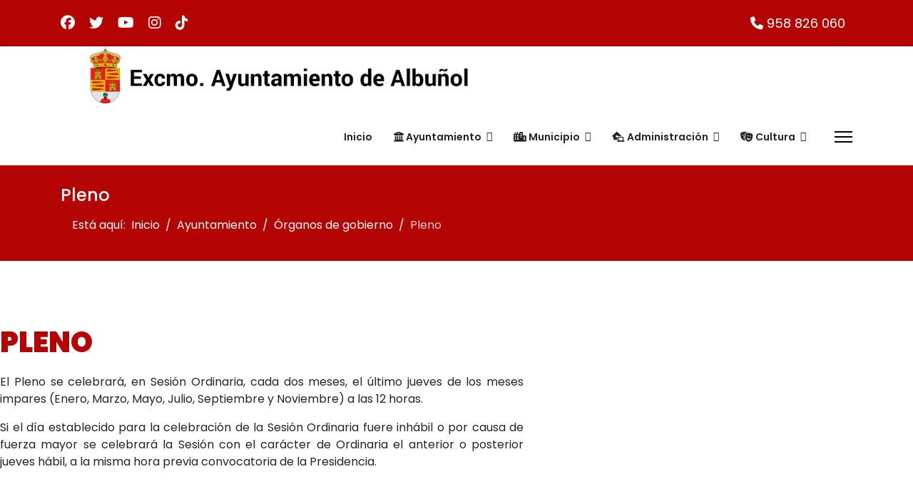

--- FILE ---
content_type: text/html; charset=utf-8
request_url: https://albunol.es/index.php/ayuntamiento/organos-gobierno/pleno
body_size: 8144
content:

<!doctype html>
<html lang="es-es" dir="ltr">
	<head>
		
		<meta name="viewport" content="width=device-width, initial-scale=1, shrink-to-fit=no">
		<meta charset="utf-8">
	<meta name="keywords" content="pleno, albuñol, histórico">
	<meta name="viewport" content="width=device-width, initial-scale=1.0">
	<meta name="description" content="Pleno Ayuntamiento Albuñol">
	<meta name="generator" content="Joomla! - Open Source Content Management">
	<title>Pleno</title>
	<link href="https://www.albunol.es/index.php/ayuntamiento/organos-gobierno/pleno" rel="canonical">
	<link href="/images/Ayto/favicon.ico" rel="icon" type="image/vnd.microsoft.icon">
	<link href="https://albunol.es/component/finder/search?format=opensearch&amp;Itemid=101" rel="search" title="OpenSearch Excmo. Ayuntamiento de Albuñol" type="application/opensearchdescription+xml">
<link href="/media/vendor/awesomplete/css/awesomplete.css?1.1.7" rel="stylesheet">
	<link href="/media/vendor/joomla-custom-elements/css/joomla-alert.min.css?0.4.1" rel="stylesheet">
	<link href="/components/com_sppagebuilder/assets/css/font-awesome-5.min.css?e55bde7d6e36ebf17ba0b8c1e80e4065" rel="stylesheet">
	<link href="/components/com_sppagebuilder/assets/css/font-awesome-v4-shims.css?e55bde7d6e36ebf17ba0b8c1e80e4065" rel="stylesheet">
	<link href="/components/com_sppagebuilder/assets/css/animate.min.css?e55bde7d6e36ebf17ba0b8c1e80e4065" rel="stylesheet">
	<link href="/components/com_sppagebuilder/assets/css/sppagebuilder.css?e55bde7d6e36ebf17ba0b8c1e80e4065" rel="stylesheet">
	<link href="/media/com_sppagebuilder/assets/iconfont/icofont/icofont.min.css?e55bde7d6e36ebf17ba0b8c1e80e4065" rel="stylesheet">
	<link href="//fonts.googleapis.com/css?family=Poppins:100,100i,200,200i,300,300i,400,400i,500,500i,600,600i,700,700i,800,800i,900,900i&amp;subset=devanagari&amp;display=swap" rel="stylesheet" media="none" onload="media=&quot;all&quot;">
	<link href="/templates/lt_company/css/bootstrap.min.css" rel="stylesheet">
	<link href="/plugins/system/helixultimate/assets/css/system-j4.min.css" rel="stylesheet">
	<link href="/media/system/css/joomla-fontawesome.min.css?056a00" rel="stylesheet">
	<link href="/templates/lt_company/css/template.css" rel="stylesheet">
	<link href="/templates/lt_company/css/presets/default.css" rel="stylesheet">
	<link href="/templates/lt_company/css/custom.css" rel="stylesheet">
	<link href="https://www.albunol.es/modules/mod_ebstickycookienotice/tmpl/assets/css/cookie.css?v=2124768557" rel="stylesheet">
	<link href="https://www.albunol.es/modules/mod_ebstickycookienotice/tmpl/assets/css/responsive.css?v=378986344" rel="stylesheet">
	<style>@media(min-width: 1400px) {.sppb-row-container { max-width: 1320px; }}</style>
	<style>.sp-page-builder .page-content #section-id-1545621781014{padding-top:90px;padding-right:0px;padding-bottom:0px;padding-left:0px;margin-top:0px;margin-right:0px;margin-bottom:0px;margin-left:0px;}#column-id-1545621781012{padding-top:0px;padding-right:0px;padding-bottom:0px;padding-left:0px;}#column-wrap-id-1545621781012{max-width:57.36845438596492%;flex-basis:57.36845438596492%;}@media (max-width:1199.98px) {#column-wrap-id-1545621781012{max-width:100%;flex-basis:100%;}}@media (max-width:991.98px) {#column-wrap-id-1545621781012{max-width:100%;flex-basis:100%;}}@media (max-width:767.98px) {#column-wrap-id-1545621781012{max-width:100%;flex-basis:100%;}}@media (max-width:575.98px) {#column-wrap-id-1545621781012{max-width:100%;flex-basis:100%;}}#sppb-addon-wrapper-1545621781017{margin-top:0px;margin-right:0px;margin-bottom:30px;margin-left:0px;}#sppb-addon-1545621781017 .sppb-addon-title{text-transform:uppercase;letter-spacing:0px;}#column-wrap-id-1545621781013{max-width:42.63154561403509%;flex-basis:42.63154561403509%;}@media (max-width:1199.98px) {#column-wrap-id-1545621781013{max-width:100%;flex-basis:100%;}}@media (max-width:991.98px) {#column-wrap-id-1545621781013{max-width:100%;flex-basis:100%;}}@media (max-width:767.98px) {#column-wrap-id-1545621781013{max-width:100%;flex-basis:100%;}}@media (max-width:575.98px) {#column-wrap-id-1545621781013{max-width:100%;flex-basis:100%;}}.sp-page-builder .page-content #work{background-image:url(/images/Ayto/organos/buscarhistorico.jpg);background-repeat:no-repeat;background-size:cover;background-attachment:inherit;background-position:50% 50%;}.sp-page-builder .page-content #work{padding-top:53px;padding-right:0px;padding-bottom:56px;padding-left:0px;margin-top:0px;margin-right:0px;margin-bottom:0px;margin-left:0px;}#column-wrap-id-1545621781005{max-width:25%;flex-basis:25%;}@media (max-width:1199.98px) {#column-wrap-id-1545621781005{max-width:100%;flex-basis:100%;}}@media (max-width:991.98px) {#column-wrap-id-1545621781005{max-width:100%;flex-basis:100%;}}@media (max-width:767.98px) {#column-wrap-id-1545621781005{max-width:100%;flex-basis:100%;}}@media (max-width:575.98px) {#column-wrap-id-1545621781005{max-width:100%;flex-basis:100%;}}#column-id-1545621781006{padding-top:40px;padding-right:40px;padding-bottom:40px;padding-left:40px;}#column-wrap-id-1545621781006{max-width:50%;flex-basis:50%;}@media (max-width:1199.98px) {#column-wrap-id-1545621781006{max-width:100%;flex-basis:100%;}}@media (max-width:991.98px) {#column-wrap-id-1545621781006{max-width:100%;flex-basis:100%;}}@media (max-width:767.98px) {#column-wrap-id-1545621781006{max-width:100%;flex-basis:100%;}}@media (max-width:575.98px) {#column-wrap-id-1545621781006{max-width:100%;flex-basis:100%;}}#column-id-1545621781006{background-color:rgba(255, 255, 255, 0.75);}#sppb-addon-wrapper-1545621781011{margin-top:0px;margin-right:0px;margin-bottom:30px;margin-left:0px;}#sppb-addon-1545621781011 .sppb-addon-text-block{text-align:center;}#sppb-addon-1685705290338 #btn-1685705290338.sppb-btn-custom{font-size:16px;letter-spacing:0px;}#sppb-addon-1685705290338 #btn-1685705290338.sppb-btn-custom{background-color:#b40404;color:#FFFFFF;}#sppb-addon-1685705290338 #btn-1685705290338.sppb-btn-custom:hover{background-color:#00E66E;color:#FFFFFF;}#sppb-addon-1685705290338 .sppb-btn i{margin-top:0px;margin-right:0px;margin-bottom:0px;margin-left:0px;}#sppb-addon-1685705290338 .sppb-button-wrapper{text-align:center;}#column-wrap-id-1545621781007{max-width:25%;flex-basis:25%;}@media (max-width:1199.98px) {#column-wrap-id-1545621781007{max-width:100%;flex-basis:100%;}}@media (max-width:991.98px) {#column-wrap-id-1545621781007{max-width:100%;flex-basis:100%;}}@media (max-width:767.98px) {#column-wrap-id-1545621781007{max-width:100%;flex-basis:100%;}}@media (max-width:575.98px) {#column-wrap-id-1545621781007{max-width:100%;flex-basis:100%;}}</style>
	<style>body{font-family: 'Poppins', sans-serif;font-size: 16px;line-height: 1.56;text-decoration: none;}
@media (min-width:768px) and (max-width:991px){body{font-size: 14px;}
}
@media (max-width:767px){body{font-size: 13px;}
}
</style>
	<style>.sp-megamenu-parent > li > a, .sp-megamenu-parent > li > span, .sp-megamenu-parent .sp-dropdown li.sp-menu-item > a{font-family: 'Poppins', sans-serif;font-weight: 600;text-decoration: none;}
</style>
	<style>.menu.nav-pills > li > a, .menu.nav-pills > li > span, .menu.nav-pills .sp-dropdown li.sp-menu-item > a{font-family: 'Poppins', sans-serif;font-weight: 600;text-decoration: none;}
</style>
	<style>.logo-image {height:80px;}.logo-image-phone {height:80px;}</style>
<script type="application/json" class="joomla-script-options new">{"data":{"breakpoints":{"tablet":991,"mobile":480},"header":{"stickyOffset":"100"}},"joomla.jtext":{"MOD_FINDER_SEARCH_VALUE":"Buscar&hellip;","COM_FINDER_SEARCH_FORM_LIST_LABEL":"Buscar resultados","JLIB_JS_AJAX_ERROR_OTHER":"Se ha producido un aborto en la conexión mientras se recuperaban datos de JSON: Código de estado HTTP %s.","JLIB_JS_AJAX_ERROR_PARSE":"Se ha producido un error de análisis mientras se procesaban los siguientes datos de JSON:<br><code style=\"color:inherit;white-space:pre-wrap;padding:0;margin:0;border:0;background:inherit;\">%s<\/code>","ERROR":"Error","MESSAGE":"Mensaje","NOTICE":"Notificación","WARNING":"Advertencia","JCLOSE":"Cerrar","JOK":"OK","JOPEN":"Abrir"},"finder-search":{"url":"\/component\/finder\/?task=suggestions.suggest&format=json&tmpl=component&Itemid=101"},"system.paths":{"root":"","rootFull":"https:\/\/www.albunol.es\/","base":"","baseFull":"https:\/\/www.albunol.es\/"},"csrf.token":"dfddc8020144481712bd787731883009"}</script>
	<script src="/media/system/js/core.min.js?2cb912"></script>
	<script src="/media/vendor/jquery/js/jquery.min.js?3.7.1"></script>
	<script src="/media/legacy/js/jquery-noconflict.min.js?504da4"></script>
	<script src="/media/vendor/bootstrap/js/alert.min.js?5.3.3" type="module"></script>
	<script src="/media/vendor/bootstrap/js/button.min.js?5.3.3" type="module"></script>
	<script src="/media/vendor/bootstrap/js/carousel.min.js?5.3.3" type="module"></script>
	<script src="/media/vendor/bootstrap/js/collapse.min.js?5.3.3" type="module"></script>
	<script src="/media/vendor/bootstrap/js/dropdown.min.js?5.3.3" type="module"></script>
	<script src="/media/vendor/bootstrap/js/modal.min.js?5.3.3" type="module"></script>
	<script src="/media/vendor/bootstrap/js/offcanvas.min.js?5.3.3" type="module"></script>
	<script src="/media/vendor/bootstrap/js/popover.min.js?5.3.3" type="module"></script>
	<script src="/media/vendor/bootstrap/js/scrollspy.min.js?5.3.3" type="module"></script>
	<script src="/media/vendor/bootstrap/js/tab.min.js?5.3.3" type="module"></script>
	<script src="/media/vendor/bootstrap/js/toast.min.js?5.3.3" type="module"></script>
	<script src="/media/system/js/showon.min.js?e51227" type="module"></script>
	<script src="/media/vendor/awesomplete/js/awesomplete.min.js?1.1.7" defer></script>
	<script src="/media/com_finder/js/finder.min.js?755761" type="module"></script>
	<script src="/media/system/js/messages.min.js?9a4811" type="module"></script>
	<script src="/components/com_sppagebuilder/assets/js/common.js"></script>
	<script src="/components/com_sppagebuilder/assets/js/jquery.parallax.js?e55bde7d6e36ebf17ba0b8c1e80e4065"></script>
	<script src="/components/com_sppagebuilder/assets/js/sppagebuilder.js?e55bde7d6e36ebf17ba0b8c1e80e4065" defer></script>
	<script src="/components/com_sppagebuilder/assets/js/addons/text_block.js"></script>
	<script src="/templates/lt_company/js/main.js"></script>
	<script src="/templates/lt_company/js/custom.js"></script>
	<script src="https://www.albunol.es/modules/mod_ebstickycookienotice/tmpl/assets/js/cookie_script.js?v=224869796"></script>
	<script type="application/ld+json">{"@context":"https://schema.org","@type":"BreadcrumbList","@id":"https://www.albunol.es/#/schema/BreadcrumbList/17","itemListElement":[{"@type":"ListItem","position":1,"item":{"@id":"https://albunol.es/","name":"Inicio"}},{"@type":"ListItem","position":2,"item":{"@id":"https://albunol.es/ayuntamiento/organos-gobierno/pleno","name":"Pleno"}}]}</script>
	<script>template="lt_company";</script>
	<meta property="article:author" content="gonpuga"/>
	<meta property="article:published_time" content="2018-02-22 09:31:20"/>
	<meta property="article:modified_time" content="2024-02-21 08:39:18"/>
	<meta property="og:locale" content="es-ES" />
	<meta property="og:title" content="Pleno" />
	<meta property="og:type" content="website" />
	<meta property="og:url" content="https://albunol.es/index.php/ayuntamiento/organos-gobierno/pleno" />
	<meta property="og:site_name" content="Excmo. Ayuntamiento de Albuñol" />
	<meta name="twitter:card" content="summary" />
	<meta name="twitter:site" content="Excmo. Ayuntamiento de Albuñol" />
	</head>
	<body class="site helix-ultimate hu com_sppagebuilder com-sppagebuilder view-page layout-default task-none itemid-219 es-es ltr sticky-header layout-fluid offcanvas-init offcanvs-position-right">

		
		
		<div class="body-wrapper">
			<div class="body-innerwrapper">
				
	<div class="sticky-header-placeholder"></div>
<div id="sp-top-bar">
	<div class="container">
		<div class="container-inner">
			<div class="row">
				<div id="sp-top1" class="col-lg-6">
					<div class="col-form-label-lg text-center text-lg-start">
													<ul class="social-icons"><li class="social-icon-facebook"><a target="_blank" rel="noopener noreferrer" href="https://es-la.facebook.com/Ayuntamiento-de-Albu%C3%B1ol-898267436927436/" aria-label="Facebook"><span class="fab fa-facebook" aria-hidden="true"></span></a></li><li class="social-icon-twitter"><a target="_blank" rel="noopener noreferrer" href="https://twitter.com/aytoalbunol" aria-label="Twitter"><span class="fab fa-twitter" aria-hidden="true"></span></a></li><li class="social-icon-youtube"><a target="_blank" rel="noopener noreferrer" href="https://www.youtube.com/@ayuntamientodealbunol" aria-label="Youtube"><span class="fab fa-youtube" aria-hidden="true"></span></a></li><li class="social-icon-instagram"><a target="_blank" rel="noopener noreferrer" href="https://www.instagram.com/aytoalbunol/?hl=es" aria-label="Instagram"><span class="fab fa-instagram" aria-hidden="true"></span></a></li><li class="social-icon-custom"><a target="_blank" rel="noopener noreferrer" href="https://www.tiktok.com/@aytoalbunol" aria-label="Custom"><span class="fab fa-tiktok" aria-hidden="true"></span></a></li></ul>						
												
					</div>
				</div>

				<div id="sp-top2" class="col-lg-6">
					<div class="col-form-label-lg text-center text-lg-end">
						
													<ul class="sp-contact-info"><li class="sp-contact-phone"><span class="fas fa-phone" aria-hidden="true"></span> <a href="tel:958826060">958 826 060</a></li></ul>												
					</div>
				</div>
			</div>
		</div>
	</div>
</div>

<header id="sp-header">
	<div class="container">
		<div class="container-inner">
			<div class="row">
				<!-- Logo -->
				<div id="sp-logo" class="col-auto">
					<div class="sp-column">
						<div class="logo"><a href="/">
				<img class='logo-image '
					srcset='https://www.albunol.es/images/Ayto/cabecera.png 1x, '
					src='https://www.albunol.es/images/Ayto/cabecera.png'
					alt='Excmo. Ayuntamiento de Albuñol'
				/>
				</a></div>						
					</div>
				</div>

				<!-- Menu -->
				<div id="sp-menu" class="col-auto flex-auto">
					<div class="sp-column d-flex justify-content-end align-items-center">
						<nav class="sp-megamenu-wrapper d-flex" role="navigation"><ul class="sp-megamenu-parent menu-animation-fade-up d-none d-lg-block"><li class="sp-menu-item"><a   href="/"  >Inicio</a></li><li class="sp-menu-item sp-has-child active"><span  class=" sp-menu-separator"  ><span class="fas fa-university"></span> Ayuntamiento</span><div class="sp-dropdown sp-dropdown-main sp-menu-right" style="width: 180px;"><div class="sp-dropdown-inner"><ul class="sp-dropdown-items"><li class="sp-menu-item sp-has-child active"><span  class=" sp-menu-separator"  >Órganos de gobierno</span><div class="sp-dropdown sp-dropdown-sub sp-menu-right" style="width: 180px;"><div class="sp-dropdown-inner"><ul class="sp-dropdown-items"><li class="sp-menu-item current-item active"><a aria-current="page"  href="/ayuntamiento/organos-gobierno/pleno"  >Pleno</a></li><li class="sp-menu-item"><a   href="/ayuntamiento/organos-gobierno/grupos-politicos"  >Grupos Políticos</a></li><li class="sp-menu-item"><a   href="/ayuntamiento/organos-gobierno/equipo-gobierno"  >Equipo de Gobierno</a></li><li class="sp-menu-item"><a   href="/ayuntamiento/organos-gobierno/junta-gobierno-local"  >Junta de Gobierno Local</a></li></ul></div></div></li></ul></div></div></li><li class="sp-menu-item sp-has-child"><span  class=" sp-menu-separator"  ><span class="fas fa-city"></span> Municipio</span><div class="sp-dropdown sp-dropdown-main sp-menu-right" style="width: 180px;"><div class="sp-dropdown-inner"><ul class="sp-dropdown-items"><li class="sp-menu-item"><a   href="/municipio/historia-albunol"  ><span class="fas fa-chess-rook"></span> Historia</a></li><li class="sp-menu-item"><a   href="/municipio/localizacion"  ><span class="fas fa-map-marked-alt"></span> Localización</a></li><li class="sp-menu-item"><a   href="/municipio/economia-albunol"  ><span class="fas fa-coins"></span> Economía</a></li><li class="sp-menu-item"><a   href="/municipio/informacion"  ><span class="fas fa-info-circle"></span> Información</a></li><li class="sp-menu-item icofont-radio"><a   href="/municipio/radio-cehel"  >Radio Cehel</a></li></ul></div></div></li><li class="sp-menu-item sp-has-child"><span  class=" sp-menu-separator"  ><span class="fas fa-laptop-house"></span> Administración</span><div class="sp-dropdown sp-dropdown-main sp-dropdown-mega sp-menu-full container" style=""><div class="sp-dropdown-inner"><div class="row"><div class="col-sm-6"><ul class="sp-mega-group"><li class="item-293 menu_item item-header"><a   href="https://albunol.sedelectronica.es/transparency"  ><span class="fab fa-searchengin"></span> Portal de Transparencia</a></li><li class="item-285 menu_item item-header"><a   href="https://tinyurl.com/4tym2mu9"  ><span class="fas fa-file-signature"></span> Perfil del Contratante</a></li><li class="item-290 menu_item item-header"><a   href="/administracion/registro-demandantes-vpo"  ><span class="fas fa-house-user"></span> Registro Demandantes VPO</a></li><li class="item-291 menu_item item-header"><a   href="/administracion/oficina-acreditacion-identidad-fnmt2"  ><span class="far fa-handshake"></span> Oficina Acreditación Identidad FNMT</a></li><li class="item-295 menu_item item-header"><a   href="/administracion/factura-electronica"  ><span class="fas fa-wallet"></span> Factura Electrónica</a></li><li class="item-287 menu_item item-header"></li><li class="item-280 menu_item item-header"></li></ul></div><div class="col-sm-6"><ul class="sp-mega-group"><li class="item-292 menu_item item-header"><a   href="https://albunol.sedelectronica.es/board"  ><span class="fas fa-bullhorn"></span> Tablón de Anuncios</a></li><li class="item-284 menu_item item-header"><a   href="/administracion/punto-de-informacion-catastral"  ><span class="fas fa-street-view"></span> Punto de Información Catastral</a></li><li class="item-281 menu_item item-header"><a   href="https://www.tributosgranada.es/public/"  ><span class="far fa-credit-card"></span> Servicio Provincial Tributario SPT</a></li><li class="item-294 menu_item item-header"><a   href="https://bit.ly/2FMQa0e"  ><span class="fas fa-archive"></span> Ordenanzas Municipales</a></li><li class="item-460 menu_item item-header"><a   href="/administracion/control-de-trafico"  ><span class="fas fa-camera"></span> Control de Tráfico</a></li></ul></div></div></div></div></li><li class="sp-menu-item sp-has-child"><span  class=" sp-menu-separator"  ><span class="fas fa-theater-masks"></span> Cultura</span><div class="sp-dropdown sp-dropdown-main sp-menu-right" style="width: 180px;"><div class="sp-dropdown-inner"><ul class="sp-dropdown-items"><li class="sp-menu-item"><a   href="/cultura/espacio-joven"  ><span class="fas fa-gamepad"></span> Espacio Joven</a></li></ul></div></div></li></ul><a id="offcanvas-toggler" aria-label="Menu" class="offcanvas-toggler-right" href="#"><div class="burger-icon" aria-hidden="true"><span></span><span></span><span></span></div></a></nav>						

						<!-- Related Modules -->
						<div class="d-none d-lg-flex header-modules align-items-center">
							
													</div>

						<!-- if offcanvas position right -->
													<a id="offcanvas-toggler"  aria-label="Menu" title="Menu"  class="mega_offcanvas offcanvas-toggler-secondary offcanvas-toggler-right d-flex align-items-center" href="#">
							<div class="burger-icon" aria-hidden="true"><span></span><span></span><span></span></div>
							</a>
											</div>
				</div>
			</div>
		</div>
	</div>
</header>
				
<section id="sp-page-title" >

				
	
<div class="row">
	<div id="sp-title" class="col-lg-12 "><div class="sp-column "><div class="sp-page-title"><div class="container"><h2 class="sp-page-title-heading">Pleno</h2><nav class="mod-breadcrumbs__wrapper" aria-label="Breadcrumbs">
	<ol class="mod-breadcrumbs breadcrumb px-3 py-2">
					<li class="mod-breadcrumbs__here float-start">
				Está aquí: &#160;
			</li>
		
		<li class="mod-breadcrumbs__item breadcrumb-item"><a href="/" class="pathway"><span>Inicio</span></a></li><li class="mod-breadcrumbs__item breadcrumb-item"><span>Ayuntamiento</span></li><li class="mod-breadcrumbs__item breadcrumb-item"><span>Órganos de gobierno</span></li><li class="mod-breadcrumbs__item breadcrumb-item active"><span>Pleno</span></li>	</ol>
	</nav></div></div></div></div></div>
				
	</section>

<section id="sp-main-body" >

				
	
<div class="row">
	
<div id="sp-component" class="col-lg-12 ">
	<div class="sp-column ">
		<div id="system-message-container" aria-live="polite">
	</div>


		
		
<div id="sp-page-builder" class="sp-page-builder  page-20" x-data="easystoreProductList">

	
	<div class="page-content" x-data="easystoreProductDetails">
				<section id="section-id-1545621781014" class="sppb-section" ><div class="sppb-row-container"><div class="sppb-row"><div class="sppb-col-md-8  " id="column-wrap-id-1545621781012"><div id="column-id-1545621781012" class="sppb-column  sppb-wow fadeInRight"  data-sppb-wow-duration="500ms"><div class="sppb-column-addons"><div id="sppb-addon-wrapper-1545621781017" class="sppb-addon-wrapper  addon-root-text-block"><div id="sppb-addon-1545621781017" class="clearfix  "     ><div class="sppb-addon sppb-addon-text-block title" ><h3 class="sppb-addon-title"><b>Pleno</b></h3><div class="sppb-addon-content"><p style="text-align: justify;">El Pleno se celebrará, en Sesión Ordinaria, cada dos meses, el último jueves de los meses impares (Enero, Marzo, Mayo, Julio, Septiembre y Noviembre) a las 12 horas.</p>
<p style="text-align: justify;">Si el día establecido para la celebración de la Sesión Ordinaria fuere inhábil o por causa de fuerza mayor se celebrará la Sesión con el carácter de Ordinaria el anterior o posterior jueves hábil, a la misma hora previa convocatoria de la Presidencia.</p></div></div></div></div></div></div></div><div class="sppb-col-md-4  " id="column-wrap-id-1545621781013"><div id="column-id-1545621781013" class="sppb-column  sppb-wow fadeInLeft"  data-sppb-wow-duration="700ms"><div class="sppb-column-addons"><div id="sppb-addon-wrapper-1685956906824" class="sppb-addon-wrapper  addon-root-raw-html"><div id="sppb-addon-1685956906824" class="clearfix  "     ><div class="sppb-addon sppb-addon-raw-html "><div class="sppb-addon-content"><script src="https://unpkg.com/@lottiefiles/lottie-player@latest/dist/lottie-player.js"></script>
<lottie-player src="https://assets5.lottiefiles.com/packages/lf20_ytg7s6tx.json"  background="transparent"  speed="1"  style="width: 400px; height: 400px;"  loop  autoplay></lottie-player></div></div></div></div></div></div></div></div></div></section><section id="work" class="sppb-section work" ><div class="sppb-row-overlay"></div><div class="sppb-row-container"><div class="sppb-row"><div class="sppb-col-md-3  " id="column-wrap-id-1545621781005"><div id="column-id-1545621781005" class="sppb-column " ><div class="sppb-column-addons"></div></div></div><div class="sppb-col-md-6  " id="column-wrap-id-1545621781006"><div id="column-id-1545621781006" class="sppb-column  sppb-wow fadeInDown"  data-sppb-wow-duration="300ms"><div class="sppb-column-addons"><div id="sppb-addon-wrapper-1545621781011" class="sppb-addon-wrapper  addon-root-text-block"><div id="sppb-addon-1545621781011" class="clearfix  "     ><div class="sppb-addon sppb-addon-text-block " ><div class="sppb-addon-content"><h2>Histórico</h2>
<p style="text-align: justify;">En el siguiente enlace puede acceder a un histórico con las ordenes del día y las actas de los plenos del Excmo. Ayuntamiento de Albuñol.</p></div></div></div></div><div id="sppb-addon-wrapper-1685705290338" class="sppb-addon-wrapper  addon-root-button"><div id="sppb-addon-1685705290338" class="clearfix  "     ><div class="sppb-button-wrapper"><a href="http://tinyurl.com/ynvvebrh"   id="btn-1685705290338"  class="sppb-btn  sppb-btn-custom sppb-btn-rounded"><i class="fas fa-link" aria-hidden="true"></i> Consultar</a></div></div></div></div></div></div><div class="sppb-col-md-3  " id="column-wrap-id-1545621781007"><div id="column-id-1545621781007" class="sppb-column " ><div class="sppb-column-addons"></div></div></div></div></div></section>
			</div>
</div>

			</div>
</div>
</div>
				
	</section>

<section id="sp-bottom" >

						<div class="container">
				<div class="container-inner">
			
	
<div class="row">
	<div id="sp-bottom1" class="col-sm-col-sm-6 col-lg-3 "><div class="sp-column "><div class="sp-module "><h3 class="sp-module-title">Contacto</h3><div class="sp-module-content"><div class="mod-sppagebuilder  sp-page-builder" data-module_id="127">
	<div class="page-content">
		<section id="section-id--ODbEeu6mbwRpXfzWD2ZU" class="sppb-section" ><div class="sppb-row-container"><div class="sppb-row"><div class="sppb-row-column  " id="column-wrap-id-W6aOkZUNrGv4ISu-ldtb5"><div id="column-id-W6aOkZUNrGv4ISu-ldtb5" class="sppb-column " ><div class="sppb-column-addons"><div id="sppb-addon-wrapper-3c-pnIPwTD9T96hGpub5p" class="sppb-addon-wrapper  addon-root-text-block"><div id="sppb-addon-3c-pnIPwTD9T96hGpub5p" class="clearfix  "     ><div class="sppb-addon sppb-addon-text-block " ><div class="sppb-addon-content"><p><span class="fa-1x fs-3" style="color: #c0c0c0;"><i class="icofont-map">&nbsp; &nbsp;</i></span>Plaza del Ayuntamiento 1<br />&nbsp; &nbsp; C.P. 18700 Albuñol (Granada)</p>
<p><span class="fa-1x fs-3" style="color: #c0c0c0;"><i class="icofont-phone">&nbsp; &nbsp;</i></span>958 82 60 60</p>
<p><span class="fa-1x fs-3" style="color: #c0c0c0;"><i class="icofont-fax">&nbsp; &nbsp;</i></span>958 82 66 57</p>
<p><span class="fa-1x fs-3" style="color: #c0c0c0;"><i class="icofont-email">&nbsp; &nbsp;</i></span><a href="mailto:registro@albunol.es">Escríbenos</a></p></div></div><style type="text/css">#sppb-addon-3c-pnIPwTD9T96hGpub5p{
box-shadow: 0 0 0 0 #FFFFFF;
}#sppb-addon-3c-pnIPwTD9T96hGpub5p{
}
@media (max-width: 1199.98px) {#sppb-addon-3c-pnIPwTD9T96hGpub5p{}}
@media (max-width: 991.98px) {#sppb-addon-3c-pnIPwTD9T96hGpub5p{}}
@media (max-width: 767.98px) {#sppb-addon-3c-pnIPwTD9T96hGpub5p{}}
@media (max-width: 575.98px) {#sppb-addon-3c-pnIPwTD9T96hGpub5p{}}#sppb-addon-wrapper-3c-pnIPwTD9T96hGpub5p{
}#sppb-addon-3c-pnIPwTD9T96hGpub5p .sppb-addon-title{
}</style><style type="text/css">#sppb-addon-3c-pnIPwTD9T96hGpub5p .sppb-addon-text-block{
}#sppb-addon-3c-pnIPwTD9T96hGpub5p .sppb-addon-text-block .sppb-addon-content{
}
@media (max-width: 1199.98px) {#sppb-addon-3c-pnIPwTD9T96hGpub5p .sppb-addon-text-block .sppb-addon-content{}}
@media (max-width: 991.98px) {#sppb-addon-3c-pnIPwTD9T96hGpub5p .sppb-addon-text-block .sppb-addon-content{}}
@media (max-width: 767.98px) {#sppb-addon-3c-pnIPwTD9T96hGpub5p .sppb-addon-text-block .sppb-addon-content{}}
@media (max-width: 575.98px) {#sppb-addon-3c-pnIPwTD9T96hGpub5p .sppb-addon-text-block .sppb-addon-content{}}</style></div></div></div></div></div></div></div></section><style type="text/css">.sp-page-builder .page-content #section-id-1686038812675{box-shadow:0 0 0 0 #FFFFFF;}.sp-page-builder .page-content #section-id-1686038812675{padding-top:5px;padding-right:0px;padding-bottom:1px;padding-left:0px;margin-top:0px;margin-right:0px;margin-bottom:0px;margin-left:0px;}#column-id-1686038812674{box-shadow:0 0 0 0 #FFFFFF;}#column-wrap-id-1686038812674{max-width:100%;flex-basis:100%;}@media (max-width:1199.98px) {#column-wrap-id-1686038812674{max-width:100%;flex-basis:100%;}}@media (max-width:991.98px) {#column-wrap-id-1686038812674{max-width:100%;flex-basis:100%;}}@media (max-width:767.98px) {#column-wrap-id-1686038812674{max-width:100%;flex-basis:100%;}}@media (max-width:575.98px) {#column-wrap-id-1686038812674{max-width:100%;flex-basis:100%;}}.sp-page-builder .page-content #section-id--ODbEeu6mbwRpXfzWD2ZU{box-shadow:0 0 0 0 #FFFFFF;}.sp-page-builder .page-content #section-id--ODbEeu6mbwRpXfzWD2ZU{padding-top:4px;padding-right:0px;padding-bottom:5px;padding-left:0px;margin-top:0px;margin-right:0px;margin-bottom:0px;margin-left:0px;}#column-id-W6aOkZUNrGv4ISu-ldtb5{box-shadow:0 0 0 0 #FFFFFF;}#column-wrap-id-W6aOkZUNrGv4ISu-ldtb5{max-width:100.000000%;flex-basis:100.000000%;}@media (max-width:1199.98px) {#column-wrap-id-W6aOkZUNrGv4ISu-ldtb5{max-width:100.000000%;flex-basis:100.000000%;}}@media (max-width:991.98px) {#column-wrap-id-W6aOkZUNrGv4ISu-ldtb5{max-width:100.000000%;flex-basis:100.000000%;}}@media (max-width:767.98px) {#column-wrap-id-W6aOkZUNrGv4ISu-ldtb5{max-width:100%;flex-basis:100%;}}@media (max-width:575.98px) {#column-wrap-id-W6aOkZUNrGv4ISu-ldtb5{max-width:100%;flex-basis:100%;}}</style>	</div>
</div>
</div></div></div></div><div id="sp-bottom2" class="col-sm-col-sm-6 col-lg-3 "><div class="sp-column "><div class="sp-module "><h3 class="sp-module-title">RGPD</h3><div class="sp-module-content"><div class="mod-sppagebuilder  sp-page-builder" data-module_id="128">
	<div class="page-content">
		<section id="section-id-1686038812675" class="sppb-section" ><div class="sppb-row-container"><div class="sppb-row"><div class="sppb-row-column  " id="column-wrap-id-1686038812674"><div id="column-id-1686038812674" class="sppb-column " ><div class="sppb-column-addons"><div id="sppb-addon-wrapper-1686038821560" class="sppb-addon-wrapper  addon-root-text-block"><div id="sppb-addon-1686038821560" class="clearfix  "     ><div class="sppb-addon sppb-addon-text-block " ><div class="sppb-addon-content"><p><span style="color:rgb(192,192,192);" class="fa-1x fs-3"><em class="icofont-eye-blocked">&nbsp; &nbsp;</em></span><a rel="" href="/politica-cookies">Política de Cookies</a></p><p><span style="color:rgb(192,192,192);" class="fa-1x fs-3"><em class="icofont-legal">&nbsp; &nbsp;</em></span><a rel="" href="/aviso-legal">Aviso Legal</a></p><p><span style="color:rgb(192,192,192);" class="fa-1x fs-3"><em class="icofont-institution">&nbsp; &nbsp;</em></span><a rel="" href="/privacidad-app-ayuntamiento">APP Ayuntamiento</a></p><p><span style="color:rgb(192,192,192);" class="fa-1x fs-4"><em class="fa fa-business-time">&nbsp; &nbsp;</em></span><a rel="" href="/privacidad-app-controlhorario">APP Control Horario</a></p><p><span style="color:rgb(192,192,192);" class="fa-1x fs-4"><em class="icofont-radio">&nbsp; &nbsp;</em></span><a rel="" href="/privacidad-app-radiocehel">APP Radio Cehel</a></p></div></div><style type="text/css">#sppb-addon-1686038821560{
}#sppb-addon-1686038821560{
}
@media (max-width: 1199.98px) {#sppb-addon-1686038821560{}}
@media (max-width: 991.98px) {#sppb-addon-1686038821560{}}
@media (max-width: 767.98px) {#sppb-addon-1686038821560{}}
@media (max-width: 575.98px) {#sppb-addon-1686038821560{}}#sppb-addon-wrapper-1686038821560{
}
@media (max-width: 1199.98px) {#sppb-addon-wrapper-1686038821560{}}
@media (max-width: 991.98px) {#sppb-addon-wrapper-1686038821560{}}
@media (max-width: 767.98px) {#sppb-addon-wrapper-1686038821560{}}
@media (max-width: 575.98px) {#sppb-addon-wrapper-1686038821560{}}#sppb-addon-1686038821560 .sppb-addon-title{
}</style><style type="text/css">#sppb-addon-1686038821560 .sppb-addon-text-block{
}#sppb-addon-1686038821560 .sppb-addon-text-block .sppb-addon-content{
}
@media (max-width: 1199.98px) {#sppb-addon-1686038821560 .sppb-addon-text-block .sppb-addon-content{}}
@media (max-width: 991.98px) {#sppb-addon-1686038821560 .sppb-addon-text-block .sppb-addon-content{}}
@media (max-width: 767.98px) {#sppb-addon-1686038821560 .sppb-addon-text-block .sppb-addon-content{}}
@media (max-width: 575.98px) {#sppb-addon-1686038821560 .sppb-addon-text-block .sppb-addon-content{}}</style></div></div></div></div></div></div></div></section><style type="text/css">.sp-page-builder .page-content #section-id-1686038812675{box-shadow:0 0 0 0 #FFFFFF;}.sp-page-builder .page-content #section-id-1686038812675{padding-top:5px;padding-right:0px;padding-bottom:1px;padding-left:0px;margin-top:0px;margin-right:0px;margin-bottom:0px;margin-left:0px;}#column-id-1686038812674{box-shadow:0 0 0 0 #FFFFFF;}#column-wrap-id-1686038812674{max-width:100%;flex-basis:100%;}@media (max-width:1199.98px) {#column-wrap-id-1686038812674{max-width:100%;flex-basis:100%;}}@media (max-width:991.98px) {#column-wrap-id-1686038812674{max-width:100%;flex-basis:100%;}}@media (max-width:767.98px) {#column-wrap-id-1686038812674{max-width:100%;flex-basis:100%;}}@media (max-width:575.98px) {#column-wrap-id-1686038812674{max-width:100%;flex-basis:100%;}}</style>	</div>
</div>
</div></div></div></div><div id="sp-bottom3" class="col-lg-3 "><div class="sp-column "><div class="sp-module "><h3 class="sp-module-title">Síguenos</h3><div class="sp-module-content">
<div id="mod-custom129" class="mod-custom custom">
    <table>
<tbody>
<tr>
<td><a href="https://es-la.facebook.com/Ayuntamiento-de-Albu%C3%B1ol-898267436927436/"><img src="/images/Ayto/iconos/FacebookItem.png" alt="FacebookItem.png" width="32" height="32" /></a></td>
<td><a href="https://twitter.com/aytoalbunol"><img src="/images/Ayto/iconos/xIcon.png" alt="TwitterIcon.png" width="32" height="32" /></a></td>
<td><a href="https://www.youtube.com/@ayuntamientodealbunol"><img src="/images/Ayto/iconos/YoutubeIcon.png" alt="YoutubeIcon.png" width="32" height="32" /></a></td>
<td><a href="https://www.instagram.com/aytoalbunol/?hl=es"><img src="/images/Ayto/iconos/InstagramIcon.png" alt="InstagramIcon.png" width="32" height="32" /></a></td>
<td><a href="https://www.tiktok.com/@aytoalbunol"><img src="/images/Ayto/iconos/tiktokIncon.png" alt="tiktokIncon.png" width="32" height="32" /></a></td>
</tr>
</tbody>
</table>
<p>&nbsp;</p>
<p><strong><span style="font-size: 14pt;">Convenio de colaboración para formación.</span></strong></p>
<p><a href="https://www.cemci.org/"><img src="/images/Ayto/varios/logo-cemci.png" alt="logo cemci" width="100" height="118" style="float: left;" /></a></p></div>
</div></div></div></div><div id="sp-bottom4" class="col-lg-3 "><div class="sp-column "><div class="sp-module "><div class="sp-module-content">
<div id="mod-custom130" class="mod-custom custom">
    <p><span class="fa-1x fs-3" style="color: #c0c0c0;"><i class="fas fa-sitemap"></i>&nbsp;&nbsp;</span><a href="/index.php/component/osmap/?view=html&amp;id=1">Mapa del Sitio</a></p>
<p>&nbsp;</p>
<p><a href="https://albunoldigital.com/"><img src="/images/Ayto/AlbunolMunicipio.png" alt="" width="400" height="282" loading="lazy" data-path="local-images:/Ayto/AlbunolMunicipio.png" /></a></p></div>
</div></div></div></div></div>
							</div>
			</div>
			
	</section>

<footer id="sp-footer" >

						<div class="container">
				<div class="container-inner">
			
	
<div class="row">
	<div id="sp-footer1" class="col-lg-12 "><div class="sp-column "><span class="sp-copyright"><div align="center">Copyright © <a target="_blank" title="Excmo. Ayuntamiento de Albuñol" href="https://www.albunol.es" rel="author nofollow">Excmo. Ayuntamiento de Albuñol</a> <script>document.write( new Date().getFullYear() );</script></div></span></div></div></div>
							</div>
			</div>
			
	</footer>
			</div>
		</div>

		<!-- Off Canvas Menu -->
		<div class="offcanvas-overlay"></div>
		<!-- Rendering the offcanvas style -->
		<!-- If canvas style selected then render the style -->
		<!-- otherwise (for old templates) attach the offcanvas module position -->
					<div class="offcanvas-menu">
	<div class="d-flex align-items-center p-3 pt-4">
		<div class="logo"><a href="/">
				<img class='logo-image '
					srcset='https://www.albunol.es/images/Ayto/cabecera.png 1x, '
					src='https://www.albunol.es/images/Ayto/cabecera.png'
					alt='Excmo. Ayuntamiento de Albuñol'
				/>
				</a></div>		<a href="#" class="close-offcanvas" aria-label="Close Off-canvas">
			<div class="burger-icon">
				<span></span>
				<span></span>
				<span></span>
			</div>
		</a>
	</div>
	<div class="offcanvas-inner">
		<div class="d-flex header-modules mb-3">
							<div class="sp-module "><div class="sp-module-content">
<form class="mod-finder js-finder-searchform form-search" action="/component/finder/search?Itemid=101" method="get" role="search">
    <label for="mod-finder-searchword0" class="visually-hidden finder">Buscar</label><input type="text" name="q" id="mod-finder-searchword0" class="js-finder-search-query form-control" value="" placeholder="Buscar&hellip;">
            <input type="hidden" name="Itemid" value="101"></form>
</div></div>			
					</div>
		
					<div class="sp-module "><div class="sp-module-content"><ul class="menu nav-pills">
<li class="item-101 default"><a href="/" >Inicio</a></li><li class="item-206 active menu-divider menu-deeper menu-parent"><span class="menu-separator ">Ayuntamiento<span class="menu-toggler"></span></span>
<ul class="menu-child"><li class="item-107 active menu-divider menu-deeper menu-parent"><span class="menu-separator ">Órganos de gobierno<span class="menu-toggler"></span></span>
<ul class="menu-child"><li class="item-219 current active"><a href="/ayuntamiento/organos-gobierno/pleno" >Pleno</a></li><li class="item-220"><a href="/ayuntamiento/organos-gobierno/grupos-politicos" >Grupos Políticos</a></li><li class="item-221"><a href="/ayuntamiento/organos-gobierno/equipo-gobierno" >Equipo de Gobierno</a></li><li class="item-222"><a href="/ayuntamiento/organos-gobierno/junta-gobierno-local" >Junta de Gobierno Local</a></li></ul></li></ul></li><li class="item-273 menu-divider menu-deeper menu-parent"><span class="menu-separator ">Municipio<span class="menu-toggler"></span></span>
<ul class="menu-child"><li class="item-278"><a href="/municipio/historia-albunol" >Historia</a></li><li class="item-275"><a href="/municipio/localizacion" >Localización</a></li><li class="item-277"><a href="/municipio/economia-albunol" >Economía</a></li><li class="item-296"><a href="/municipio/informacion" >Información</a></li><li class="item-301 icofont-radio"><a href="/municipio/radio-cehel" >Radio Cehel</a></li></ul></li><li class="item-279 menu-divider menu-deeper menu-parent"><span class="menu-separator ">Administración<span class="menu-toggler"></span></span>
<ul class="menu-child"><li class="item-281"><a href="https://www.tributosgranada.es/public/" >Servicio Provincial Tributario SPT</a></li><li class="item-284"><a href="/administracion/punto-de-informacion-catastral" >Punto de Información Catastral</a></li><li class="item-285"><a href="https://tinyurl.com/4tym2mu9" >Perfil del Contratante</a></li><li class="item-290"><a href="/administracion/registro-demandantes-vpo" >Registro Demandantes VPO</a></li><li class="item-291"><a href="/administracion/oficina-acreditacion-identidad-fnmt2" >Oficina Acreditación Identidad FNMT</a></li><li class="item-292"><a href="https://albunol.sedelectronica.es/board" >Tablón de Anuncios</a></li><li class="item-293"><a href="https://albunol.sedelectronica.es/transparency" >Portal de Transparencia</a></li><li class="item-294"><a href="https://bit.ly/2FMQa0e" >Ordenanzas Municipales</a></li><li class="item-295"><a href="/administracion/factura-electronica" >Factura Electrónica</a></li><li class="item-460"><a href="/administracion/control-de-trafico" >Control de Tráfico</a></li></ul></li><li class="item-298 menu-divider menu-deeper menu-parent"><span class="menu-separator ">Cultura<span class="menu-toggler"></span></span>
<ul class="menu-child"><li class="item-299"><a href="/cultura/espacio-joven" >Espacio Joven</a></li></ul></li></ul>
</div></div>		
		
		
		
					
			</div>
</div>				

		
		
<!--****************************** COOKIES HTML CODE START HERE ******************************-->
<div class="notice_div_ribbin ebsticky_bottom" id="eu_cookies">
	<div class="inner1 ">

		<div class="inner3 eb_contentwrap">
						<div class="eb_textinfo">
				<div class="heading_title">AVISO COOKIES</div>				<p>Este portal web únicamente utiliza cookies propias con finalidad técnica. No recaba ni cede datos de carácter personal de los usuarios sin su conocimiento.</p>			</div>
		</div>
		<div class="button_message eb_privacypolicy"> 
							<a  href="/component/sppagebuilder/page/19" class="button_cookie eb_papbtn" aria-label="Cookie Policy">Política de privacidad</a>
						<button class="button_cookie" onclick="calltohide()" id="hideme" type="button">Aceptar</button>
		</div>

	</div>
</div>
<!--****************************** COOKIES HTML CODE END HERE ******************************-->

<!--****************************** COOKIES JAVSCRIPT CODE START HERE -- FOR ACCEPT ******************************-->
<script type="text/javascript">
	check_cookie(getBaseURL());
</script>
<!--****************************** COOKIES JAVSCRIPT CODE END HERE ******************************-->

<!--****************************** COOKIES CSS START HERE ******************************-->
<style>
.notice_div_simplebar,.notice_div_ribbin{background:#3d3c3c!important; z-index: 99999!important; }
.inner3 .heading_title{color:#ffffff!important; font-size: 18px;}
.inner3 p{color:#cccccc!important; font-size: 12px;}
.button_cookie{background:#b40404!important; color:#ffffff!important; border: 0; width: 100%; font-family: "Poppins", sans-serif; line-height: normal;}
.eb_papbtn{background:#b40404!important; color:#ffffff!important;}
.eb_contentimagewrap .eb_contentwrap .eb_imagewrap{float:left; width:80px; padding-right:15px;}
.eb_contentimagewrap .eb_contentwrap .eb_textinfo{float:left; width:calc(100% - 80px);}
</style>
<!--****************************** COOKIES CSS END HERE ******************************-->

		<!-- Go to top -->
					<a href="#" class="sp-scroll-up" aria-label="Scroll Up"><span class="fas fa-angle-up" aria-hidden="true"></span></a>
					</body>
</html>

--- FILE ---
content_type: text/css
request_url: https://albunol.es/templates/lt_company/css/presets/default.css
body_size: 702
content:
body,.sp-preloader{background-color:#ffffff;color:#252525}.sp-preloader>div{background:#b40404}.sp-preloader>div:after{background:#ffffff}#sp-top-bar{background:#b40404;color:#ffffff}#sp-top-bar a{color:#ffffff}#sp-header{background:#ffffff}#sp-menu ul.social-icons a:hover,#sp-menu ul.social-icons a:focus{color:#b40404}a{color:#b40404}a:hover,a:focus,a:active{color:#610b0b}.tags>li{display:inline-block}.tags>li a{background:rgba(180, 4, 4, 0.1);color:#b40404}.tags>li a:hover{background:#610b0b}.article-social-share .social-share-icon ul li a{color:#252525}.article-social-share .social-share-icon ul li a:hover,.article-social-share .social-share-icon ul li a:focus{background:#b40404}.pager>li a{border:1px solid #ededed;color:#252525}.sp-reading-progress-bar{background-color:#b40404}.sp-megamenu-parent>li>a{color:#252525}.sp-megamenu-parent>li:hover>a{color:#ffffff}.sp-megamenu-parent>li.active>a,.sp-megamenu-parent>li.active:hover>a{color:#b40404}.sp-megamenu-parent .sp-dropdown .sp-dropdown-inner{background:#ffffff}.sp-megamenu-parent .sp-dropdown li.sp-menu-item>a{color:#252525}.sp-megamenu-parent .sp-dropdown li.sp-menu-item>a:hover{color:#610b0b}.sp-megamenu-parent .sp-dropdown li.sp-menu-item.active>a{color:#610b0b}.sp-megamenu-parent .sp-mega-group>li>a{color:#252525}#offcanvas-toggler>.fa{color:#252525}#offcanvas-toggler>.fa:hover,#offcanvas-toggler>.fa:focus,#offcanvas-toggler>.fa:active{color:#ffffff}#offcanvas-toggler>.fas{color:#252525}#offcanvas-toggler>.fas:hover,#offcanvas-toggler>.fas:focus,#offcanvas-toggler>.fas:active{color:#ffffff}#offcanvas-toggler>.far{color:#252525}#offcanvas-toggler>.far:hover,#offcanvas-toggler>.far:focus,#offcanvas-toggler>.far:active{color:#ffffff}.offcanvas-menu{background-color:#ffffff;color:#252525}.offcanvas-menu .offcanvas-inner a{color:#252525}.offcanvas-menu .offcanvas-inner a:hover,.offcanvas-menu .offcanvas-inner a:focus,.offcanvas-menu .offcanvas-inner a:active{color:#b40404}.offcanvas-menu .offcanvas-inner ul.menu>li a,.offcanvas-menu .offcanvas-inner ul.menu>li span{color:#252525}.offcanvas-menu .offcanvas-inner ul.menu>li a:hover,.offcanvas-menu .offcanvas-inner ul.menu>li a:focus,.offcanvas-menu .offcanvas-inner ul.menu>li span:hover,.offcanvas-menu .offcanvas-inner ul.menu>li span:focus{color:#610b0b}.offcanvas-menu .offcanvas-inner ul.menu>li.menu-parent>a>.menu-toggler,.offcanvas-menu .offcanvas-inner ul.menu>li.menu-parent>.menu-separator>.menu-toggler{color:rgba(37, 37, 37, 0.5)}.offcanvas-menu .offcanvas-inner ul.menu>li.menu-parent .menu-toggler{color:rgba(37, 37, 37, 0.5)}.offcanvas-menu .offcanvas-inner ul.menu>li li a{color:rgba(37, 37, 37, 0.8)}.btn-primary,.sppb-btn-primary{border-color:#b40404;background-color:#b40404}.btn-primary:hover,.sppb-btn-primary:hover{border-color:#610b0b;background-color:#610b0b}ul.social-icons>li a:hover{color:#b40404}.sp-page-title{background:#b40404}.layout-boxed .body-innerwrapper{background:#ffffff}.sp-module ul>li>a{color:#252525}.sp-module ul>li>a:hover{color:#b40404}.sp-module .latestnews>div>a{color:#252525}.sp-module .latestnews>div>a:hover{color:#b40404}.sp-module .tagscloud .tag-name:hover{background:#b40404}.search .btn-toolbar button{background:#b40404}#sp-footer,#sp-bottom{background:#332e2e;color:#ffffff}#sp-footer a,#sp-bottom a{color:#a2a2a2}#sp-footer a:hover,#sp-footer a:active,#sp-footer a:focus,#sp-bottom a:hover,#sp-bottom a:active,#sp-bottom a:focus{color:#ffffff}#sp-bottom .sp-module-content .latestnews>li>a>span{color:#ffffff}.sp-comingsoon body{background-color:#b40404}.pagination>li>a,.pagination>li>span{color:#252525}.pagination>li>a:hover,.pagination>li>a:focus,.pagination>li>span:hover,.pagination>li>span:focus{color:#252525}.pagination>.active>a,.pagination>.active>span{border-color:#b40404;background-color:#b40404}.pagination>.active>a:hover,.pagination>.active>a:focus,.pagination>.active>span:hover,.pagination>.active>span:focus{border-color:#b40404;background-color:#b40404}.error-code,.coming-soon-number{color:#b40404}

--- FILE ---
content_type: text/css
request_url: https://albunol.es/templates/lt_company/css/custom.css
body_size: 2487
content:
/*** General CSS ***/
body {
    line-height: 1.9em;
}

/*** Header Area ***/

/* Header Menu */
#sp-header {
    top: 0;
    height: inherit;

}
#sp-header.header-sticky {
    position: fixed;
    top: 0;
    padding: 0;
  	box-shadow: 0 0 4px 0 rgb(0 0 0 / 10%);
}
body:not(.home) #sp-header {
    position: static;
}
body:not(.home) #sp-header.header-sticky {
    position: fixed;    
}
.sp-megamenu-parent .sp-dropdown li.sp-menu-item>a {
    font-size: 14px !important;
}

/* Canvas Menu */
.offcanvas-menu .offcanvas-inner .menu-child > li a {
    padding: 12px 10px !important;
    border-bottom: 1px solid rgba(197, 153, 153, 0.21);
    display: inherit;
}
.offcanvas-menu .offcanvas-inner ul.menu>li>a, .offcanvas-menu .offcanvas-inner ul.menu>li>span {
    font-size: 15px;
    font-weight: 500;
}

/*** Block Styles ***/
/* Button */
.tp-caption a.btn-slider{
     border: 2px solid #fff;
     display: inline-block;
     text-align: center;
     padding: 10px 30px;
     float: left;
     color: #fff!important;
     font-size: 16px;
     text-transform: uppercase;
     letter-spacing: 2px;
     font-weight: 500;
     -webkit-transition-duration: 1000ms;
     transition-duration: 1000ms;
}
.tp-caption a.btn-slider:hover {
     border: 2px solid transparent;
}
.sppb-btn {
    font-size: 16px;
    text-transform: uppercase;
    padding: 15px 30px;
    border-radius: 0px!important;
}
.sppb-btn:hover, .slider-btn a:hover {
	background:#000!important;
}

/* Slider */
.slider-content {
    border: 5px solid #fff !important;
}

/* About */
.about {
	   position: relative;
}
.about-content h4 {
    font-size: 14px;
    font-weight: 600;
}
.about-content p {
  	line-height: 30px;
}
.about-content h3 {
    font-size: 30px;
    font-weight: 600;
    line-height: 50px;
}
.about-right {
    position: relative;
    cursor: pointer;
}
.about-right img {
  	border-radius: 5px;
}
.about-right::before {
    position: absolute;
    top: 50%;
    left: 50%;
    z-index: 2;
    display: block;
    content: '';
    width: 0;
    height: 0;
    background: rgba(255,255,255,.2);
    border-radius: 10%;
    -webkit-transform: translate(-50%, -50%);
    transform: translate(-50%, -50%);
    opacity: 0;
}
.about-right:hover::before {
    -webkit-animation: circle .95s;
    animation: circle .95s;
}
@-webkit-keyframes circle {
  0% {
    opacity: 1;
  }
  40% {
    opacity: 1;
  }
  100% {
    width: 120%;
    height: 120%;
    opacity: 0;
  }
}
@keyframes circle {
  0% {
    opacity: 1;
  }
  40% {
    opacity: 1;
  }
  100% {
    width: 120%;
    height: 120%;
    opacity: 0;
  }
}

/* Service */
.title h3 {
    color: #111;
    font-size: 40px;
    font-weight: 600;
    margin: 0 0 20px;
}
.service-item h3,
.service-item-2 h3 {
    font-weight: 700;
}
.service-item:hover,
.service-item:hover h3.sppb-addon-title {
    cursor: pointer;
    color: #fff!important;
}
.service-item-2,
.service-item-2 h3.sppb-addon-title {
    cursor: pointer;
    color: #fff!important;
}
.service-item {
    padding: 50px 25px;
    text-align: center;
    position: relative;
    background: #fff;
    border-radius: 5px;
    box-shadow: 0 2px 48px 0 rgba(0, 0, 0, 0.06);
    -webkit-transition: all 0.32s;
    -o-transition: all 0.32s;
    -moz-transition: all 0.32s;
    transition: all 0.32s;
}
.service-item-2 {
   padding: 50px 25px;
    text-align: center;
    position: relative;
    border-radius: 5px;
    box-shadow: 0 2px 48px 0 rgba(0, 0, 0, 0.06);
    -webkit-transition: all 0.32s;
    -o-transition: all 0.32s;
    -moz-transition: all 0.32s;
    transition: all 0.32s;
}
.service-item .sppb-icon-container i {
    font-size: 50px;
    width: 90px;
    height: 90px;
    margin-bottom: 25px;
    display: inline-block;
    vertical-align: top;
    border-radius: 50%;
    line-height: 90px;
    color: #fff;
}
.service-item-2 .sppb-icon-container i {
    font-size: 50px;
    width: 90px;
    height: 90px;
    background: #fff;
    margin-bottom: 25px;
    display: inline-block;
    vertical-align: top;
    border-radius: 50%;
    line-height: 90px;
    color: #fff;
}
.service-item:hover .sppb-icon-container i {
    background-color: #fff !important;
}

/* Team */
.team-item .sppb-img-container,
.team-item .sppb-img-container img {
	   width: 100%;
}
.team-item h4 {
    font-size: 20px;
}
.team-item h6 {
    font-size: 16px;
    font-weight: 400;
    text-transform: uppercase;
}
.team-item {
    cursor: pointer;
    position: relative;
    overflow: hidden;
}
.team-item .sppb-img-container {
    position: relative;
}
.team-item .sppb-img-container img {
    transition: ease all 0.3s;
    -webkit-transition: ease all 0.3s;
    transform: scale(1) rotate(0deg);
    -webkit-transform: scale(1) rotate(0deg);
}
.team-item:hover .sppb-img-container img{
    transform: scale(1.1) rotate(1deg);
    -webkit-transform: scale(1.1) rotate(1deg);
}
.team-item .sppb-img-container:after {
    content: "";
    top: 10px;
    left: 10px;
    right: 10px;
    bottom: 10px;
    position: absolute;
    /*border: 1px solid rgba(0,0,0,.1);*/
    pointer-events: none;
    transition: ease all 0.3s;
    -webkit-transition: ease all 0.3s;
}
.team-item:hover .sppb-img-container:after {
    /*background: rgba(255,255,255,.2);*/
}
.team-item .sppb-media-body {
    position: absolute;
    left: 10px;
    right: 10px;
    bottom: 10px;
    color: #fff;
    padding: 20px;
    opacity: 0;
    -webkit-transition: all 0.3s ease-in-out;
    transition: all 0.3s ease-in-out;
}
.team-item:hover .sppb-media-body {
    opacity: 1;
    color: #fff!important;
}
.team-item .sppb-media-body h4 {
    font-size: 16px;
    font-weight: 400;
    margin: 0 0 5px;
}
.team-item:hover .sppb-media-body h4 {
    color: #fff!important;
}
.team-item .sppb-media-body h6 {
    font-size: 13px;
    margin: 0;
    opacity: 0.7;
}

.team-item ul {
    padding: 0;
    position: absolute;
    bottom: 94px;
    width: 100%;
    left: 0;
    right: 0;
    opacity: 0;
    visibility: hidden;
    -webkit-transition: all 0.3s ease-in-out;
    transition: all 0.3s ease-in-out;
}
.team-item:hover ul {
    bottom: 200px;
    opacity: 1;
    visibility: inherit;
}
.team-item ul li {
    list-style: none;
    width: 33.33%;
    text-align: center;
    float: left;
    position: relative;
    z-index: 1;
}
.team-item ul li:before {
    content: "";
    top: 0;
    left: 0;
    right: 0;
    width: 100%;
    height: 100%;
    position: absolute;
    z-index: -1;
}
.team-item ul li:nth-child(2):before {
	  background: rgba(0,0,0,.1);
}
.team-item ul li:nth-child(3):before {
	 background: rgba(0,0,0,.2);
}
.team-item ul li a {
    padding: 20px 0;
    display: inline-block;
    width: 100%;
}
.team-item ul li em {
    font-size: 24px;
    color: #fff;
    -webkit-transition: all 0.4s ease-in-out;
    transition: all 0.4s ease-in-out;
}
.team-item ul li a:hover em {
	   color: #000;
}
.team-item ul li strong {
	   display: none;
}

/* Testimonial */
.testimonial {
    position: relative;
    z-index: 1;
}
.testimonial-content {
    background-color: #fff!important;
    background: #fff!important;
    padding: 20px;
}

/* Portfolio */
#portfolio .sppb-row > div:first-child {
	padding: 0;
}
.portfolio p {
	color: #fff;
}
.portfolio-top {
	padding: 40px;
}
.portfolio-top p {
	color: #000;
}
.portfolio-top ul {
	padding-left: 0;
}
.portfolio-top ul li {
	list-style: none;
}
.portfolio-top ul li:before {
	content: "\f101";
	font-family: FontAwesome;
	margin-right: 10px;
}
.sp-simpleportfolio .sp-simpleportfolio-filter > ul > li > a {
    background: #fff;
    color: #776e6e;
    font-size: 16px;
    position: relative;
    padding: 11px;
}
.sp-simpleportfolio .sp-simpleportfolio-filter > ul > li.active > a {
    background:#fff;
    color: #fff;
}
.sp-simpleportfolio .sp-simpleportfolio-filter > ul > li.active > a:after {
	visibility: inherit;
	opacity: 1;
}

/* Contact */
.m-btn-bar {
    padding-top: 30px;
}
a.contact-num {
    color: #fff!important;
    text-decoration: none;
    padding-left: 20px;
    font-size: 15px;
}
.m-btn-white {
    color: #fff;
    border: 2px solid rgba(255,255,255,1);
}
.m-btn-white:hover {
   color:#000!important;
}
.m-btn {
    text-decoration: none;
    display: inline-block;
    margin-bottom: 0;
    padding: 12px 25px;
    letter-spacing: 1px;
    background: transparent;
    border-radius: 3px;
    font-size: 12px;
    font-weight: 600;
    text-transform: uppercase;
    box-shadow: 0px 3px 31px 3px rgba(0, 0, 0, 0.11);
    -webkit-transition: all 0.32s ease-in-out;
    -moz-transition: all 0.32s ease-in-out;
    -o-transition: all 0.32s ease-in-out;
    transition: all 0.32s ease-in-out;
}
.contact-us ul {
  	padding-left: 0;
}
.contact-us ul li {
  	list-style: none;
  	margin: 20px 0;
  	font-size: 18px;
  	color: #fff;
}
.contact-us ul li em {
  	margin-right: 10px;
  	color: #555;
}
.creativecontactform_body {
    padding: 5px 15px 10px 0px !important;
}
.contact-us ul li strong {
  	display: none;
}

/* Contact Info */
.contact-info h2, .contact-info h3 {
	font-size: 23px;
}

/* Blog */
.jmm-item .jmm-image.mod-article-image {
  	overflow: hidden;
}
.jmm-image.mod-article-image img {
  	transform: scale(1);
  	-webkit-transition: .5s ease-in-out;
    -o-transition: .5s ease-in-out;
    transition: .5s ease-in-out;
}
.jmm-item:hover .jmm-image.mod-article-image img {
  	transform: scale(1.12);
  	filter: grayscale(100%);
}

/* Bottom */
#sp-bottom .sp-module .sp-module-title {
    font-weight: 700;
    font-size: 29px;
}

/* Footer Copyright */
#sp-footer {
    text-align: center;
}
#sp-footer .container-inner {
    border-top: 1px solid rgba(255, 255, 255, .1);
}

/*** Responsive Layout ***/
/* Tablet Landscape Layout */
@media (min-width: 1400px) {
    .sppb-row-container {
      	max-width: 1320px;
    }
}
/* Mobile Standard Layout */
@media (max-width: 768px) {
	#sp-header, #sp-header .logo {
        height: 70px;
    }
  	#sp-footer p {
  		text-align: center;
	}
  	body #sp-header {
    	background: #fff;
      	padding: 0;
	}
}

/* Mobile Small Resolution */
@media (max-width: 480px) {
  .slider-small h3 {
    	margin-bottom: 0 !important;
  }
  .slider-big h1 {
    	padding: 0 !important;
  }
}

/* General color defination
Color value depend on preset color that picking on template settings > Presets
*/

:root {
  --background-color: currentColor;
  --background: currentColor;
  --text-color: currentColor;
}
.page-item.active .page-link,
.slider-item .sppb-btn-success, .sp-simpleportfolio .sp-simpleportfolio-filter>ul>li.active>a,
.sp-simpleportfolio .sp-simpleportfolio-item .sp-simpleportfolio-info:hover,
.sp-simpleportfolio .sp-simpleportfolio-item .sp-simpleportfolio-overlay-wrapper .sp-simpleportfolio-overlay,
.service-item i, .service-item-2, .team-item:hover .sppb-media-body, .service-item:hover, .tp-caption a.btn-slider, .testimonial:before, .sppb-btn, .portfolio .sppb-row, .slider-btn a {
 	background-color: var(--background-color) !important;
}
.article-list .article .readmore a:hover, .article-list .article .readmore a:active, .article-list .article .article-header h2 a:hover,
.service-item:hover .sppb-icon-container i, .title b, .service-item-2 .sppb-icon-container i, .about-content h4, .contact-us ul li em, .contact-form h4 {
  	color: var(--text-color) !important; 
}
.slider-content, .slider-btn a {
  	border-color: var(--text-color) !important;
}